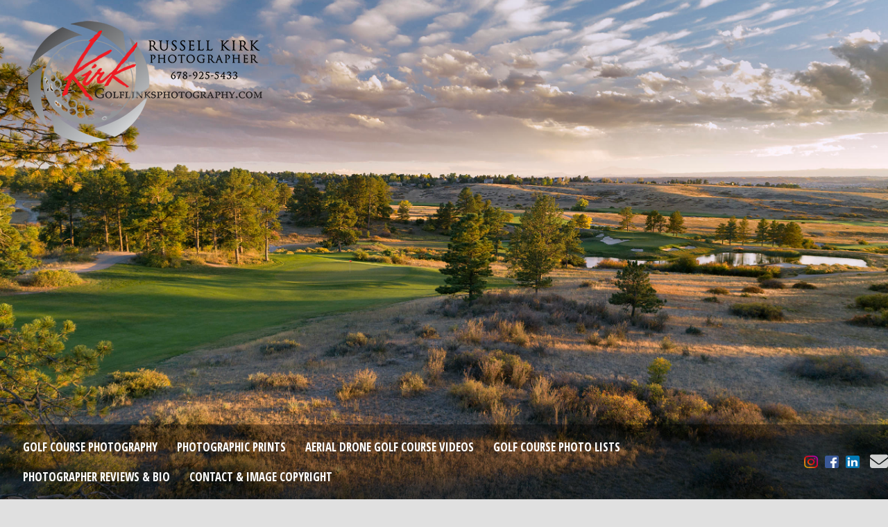

--- FILE ---
content_type: text/html; charset=UTF-8
request_url: https://www.golflinksphotography.com/index.html
body_size: 11652
content:
<!DOCTYPE html>

<html>
<head>
<title>Golf Course Photography | Golf Clubhouse Photography</title>
<META HTTP-EQUIV="imagetoolbar" CONTENT="no">
<META NAME="description" CONTENT="Professional Golf Course Photography | Stunning golf course photography seen in top golfing magazines: Golf Magazine, Golf Digest, The Golfer, Planet Golf, Golf Architecture, Links Magazine, 365 Days of Golf, and more.">
<meta name="viewport" content="width=device-width, initial-scale=1.0">
<meta property="og:url"  content="https://www.golflinksphotography.com/" />
<meta property="og:title"  content="Golf Course Photography | Golf Clubhouse Photography" />
<meta property="og:description"  content="Professional Golf Course Photography | Stunning golf course photography seen in top golfing magazines: Golf Magazine, Golf Digest, The Golfer, Planet Golf, Golf Architecture, Links Magazine, 365 Days of Golf, and more." />


<meta property="og:image"  content="https://www.golflinksphotography.com/users/RussellKirk18302/largerThumbs/RussellKirk183023432719t.jpg" />
<meta property="og:image:width"  content="450" />
<meta property="og:image:height"  content="299" />

<meta property="og:image"  content="https://www.golflinksphotography.com/users/RussellKirk18302/largerThumbs/RussellKirk183023098245t.jpg" />
<meta property="og:image:width"  content="450" />
<meta property="og:image:height"  content="252" />

<meta property="og:image"  content="https://www.golflinksphotography.com/users/RussellKirk18302/largerThumbs/RussellKirk183023432717t.jpg" />
<meta property="og:image:width"  content="450" />
<meta property="og:image:height"  content="299" />

<meta property="og:image"  content="https://www.golflinksphotography.com/users/RussellKirk18302/largerThumbs/RussellKirk183023314767t.jpg" />
<meta property="og:image:width"  content="450" />
<meta property="og:image:height"  content="337" />

<meta property="og:image"  content="https://www.golflinksphotography.com/users/RussellKirk18302/largerThumbs/RussellKirk183023432912t.jpg" />
<meta property="og:image:width"  content="450" />
<meta property="og:image:height"  content="299" />

<meta property="og:image"  content="https://www.golflinksphotography.com/users/RussellKirk18302/largerThumbs/RussellKirk183023432710t.jpg" />
<meta property="og:image:width"  content="450" />
<meta property="og:image:height"  content="337" />

<meta property="og:image"  content="https://www.golflinksphotography.com/users/RussellKirk18302/largerThumbs/RussellKirk183023110637t.jpg" />
<meta property="og:image:width"  content="450" />
<meta property="og:image:height"  content="299" />

<meta property="og:image"  content="https://www.golflinksphotography.com/users/RussellKirk18302/largerThumbs/RussellKirk183023097593t.jpg" />
<meta property="og:image:width"  content="450" />
<meta property="og:image:height"  content="300" />

<meta property="og:image"  content="https://www.golflinksphotography.com/users/RussellKirk18302/largerThumbs/RussellKirk183023314770t.jpg" />
<meta property="og:image:width"  content="450" />
<meta property="og:image:height"  content="299" />

<meta property="og:image"  content="https://www.golflinksphotography.com/users/RussellKirk18302/largerThumbs/RussellKirk183023432914t.jpg" />
<meta property="og:image:width"  content="450" />
<meta property="og:image:height"  content="337" />

<meta property="og:image"  content="https://www.golflinksphotography.com/users/RussellKirk18302/largerThumbs/RussellKirk183023111064t.jpg" />
<meta property="og:image:width"  content="450" />
<meta property="og:image:height"  content="299" />

<meta property="og:image"  content="https://www.golflinksphotography.com/users/RussellKirk18302/largerThumbs/RussellKirk183023098246t.jpg" />
<meta property="og:image:width"  content="450" />
<meta property="og:image:height"  content="300" />

<meta property="og:image"  content="https://www.golflinksphotography.com/users/RussellKirk18302/largerThumbs/RussellKirk183023432709t.jpg" />
<meta property="og:image:width"  content="450" />
<meta property="og:image:height"  content="300" />

<meta property="og:image"  content="https://www.golflinksphotography.com/users/RussellKirk18302/largerThumbs/RussellKirk183023432913t.jpg" />
<meta property="og:image:width"  content="450" />
<meta property="og:image:height"  content="299" />

<meta property="og:image"  content="https://www.golflinksphotography.com/users/RussellKirk18302/largerThumbs/RussellKirk183023432718t.jpg" />
<meta property="og:image:width"  content="450" />
<meta property="og:image:height"  content="299" />




<script src="https://kit.fontawesome.com/fc42bf0aa2.js" crossorigin="anonymous"></script>
<link rel="preconnect" href="https://fonts.googleapis.com">
<link rel="preconnect" href="https://fonts.gstatic.com" crossorigin>
<link href="https://fonts.googleapis.com/css2?family=Noto+Sans:ital,wght@0,100..900;1,100..900&family=Open+Sans:ital,wght@0,300..800;1,300..800&display=swap" rel="stylesheet">




	
	
	
	
	<link href='https://fonts.googleapis.com/css?family=Open+Sans+Condensed:300,700' rel='stylesheet' type='text/css'>
	

<!-- Transitions	
// fade, slide, flash, pulse, fadeslide	
-->
<script>
setting_maxScaleRatio = 1.0;
setting_closeOnClick = true;
setting_transition = "fade"; 
setting_delay = 3000; 
setting_imageCrop = true;
</script>

<!-- KBURNS Conditional -->

<script src="https://ajax.googleapis.com/ajax/libs/jquery/3.3.1/jquery.min.js"></script>
<script src="/kenburns-subtleslideshow/jquery.subtle-slideshow.js"></script>
<link rel="stylesheet" href="/kenburns-subtleslideshow/subtle-slideshow.css">

<!-- end KBURNS Conditional -->


<link href="/styles.css" rel="stylesheet" type="text/css">
<link rel="stylesheet" type="text/css" href="/styles-inputs.css.html">


<LINK REL="ICON" HREF="/users/RussellKirk18302/russell_kirk.png">


<script language="JavaScript">
<!--
function NewWindow(mypage, myname, w, h, scroll) {
var winl = (screen.width - w) / 2;
var wint = (screen.height - h) / 3;
winprops = 'height='+h+',width='+w+',top='+wint+',left='+winl+',scrollbars='+scroll+',notresizable'
win = window.open(mypage, myname, winprops)
if (parseInt(navigator.appVersion) >= 4) { win.window.focus(); }
}
//-->
</script>

<script language="JavaScript">
<!--
function NewWindowEmail(mypage, myname, w, h, scroll) {
var winl = (screen.width - w) / 2;
var wint = (screen.height - h) / 3;
winprops = 'height='+h+',width='+w+',top='+wint+',left='+winl+',scrollbars='+scroll+',notresizable'
win = window.open(mypage, myname, winprops)
if (parseInt(navigator.appVersion) >= 4) { win.window.focus(); }
}
//-->
</script>

<script type="text/javascript" src="/site23/chromejs/chrome.js">
</script>

<style type="text/css" rel="stylesheet">
<!--
html,body,td,th {
font-family: Open Sans Condensed; font-size: 20px; font-weight: normal; color: #ffffff;
}
a:visited {
	color: #6e3030; text-decoration: none;
}
a:hover {
	text-decoration: underline;
}
a:link {
	text-decoration: none; color: #6e3030;
}
body {
	margin:0; background: #e0e0e0; color: #555555; 
}
.header {
font-family: Verdana, Arial, Helvetica, sans-serif; font-size: 16px; font-weight: normal;
}
.links {
font-family: Open Sans Condensed; font-size: 17px; font-weight: bold; text-transform:uppercase;
}
.copyright {
font-family: Open Sans Condensed; font-size: 11px; font-weight: bold;
}
.smallnav {
font-family: Open Sans Condensed; font-size: 10px; font-weight: bold;
}
.logotexthome {
font-family: Open Sans Condensed; font-size: 18px; font-weight: bold;
}
.logotext {
font-family: Open Sans Condensed; font-size: 24px; font-weight: bold;
}
.text {
font-family: Open Sans Condensed; font-size: 20px; font-weight: normal; line-height: 1.5;
}
.socialIcons img {
max-height: 18px; max-width: 18px;
}
.toplinks-portfolio {
width: 100%; padding: 4px; margin: 4; text-align: left; z-index: 999999;
}
.toplinks-portfolio a:link, .toplinks-portfolio a:visited {   
color: #ffffff; padding-top: 5px; padding-right: 5px; padding-bottom: 5px; padding-left: 5px; text-decoration: none; font-size: 14px;
}
.toplinks-portfolio a:hover {
color: #ffffff; background: rgba(0,0,0,0.7);
}
.toplinks-portfolio-sel {
width: 100%; padding: 2px 0; margin: 4; text-align: left;
}
.toplinks-portfolio-sel a:link, .toplinks-portfolio-sel a:visited {   
color: #ffffff; padding-top: 4px; padding-right: 9px; padding-bottom: 4px; padding-left: 9px; text-decoration: none; font-weight: bold; height: 20px;
}
.toplinks-portfolio-sel a:hover {
color: #ffffff; background: rgba(0,0,0,0.7);
}
.chromestyle-HP{
font-family: Open Sans Condensed; font-size: 17px; font-weight: bold; width: 100%; z-index: 999999; text-align:left; text-transform:uppercase;
}
.chromestyle-HP ul{
width: 100%; padding: 0px 0; margin: 3px; text-align: left; z-index: 999999;
}
.chromestyle-HP ul li{
	display: inline-block; padding:0; margin: 10px 0;
	z-index: 999999;
}
.chromestyle-HP ul li a{
color: #ffffff; padding: 12px; margin: 0; text-decoration: none; z-index: 999999; white-space: nowrap;
}
.chromestyle-HP ul li a:hover {
color: #ffffff;  padding: 12px; margin: 0; text-decoration: none; z-index: 999999; background: #000;
}
.chromestyle-sel-HP {
font-family: Open Sans Condensed; font-size: 17px; font-weight: bold; color: #555555; width: 100%; z-index: 9991; text-transform:uppercase;
}
.chromestyle-sel-HP  ul{
width: 100%; padding: 0px 0; margin: 3px; text-align: center; z-index: 9991;
}
.chromestyle-sel-HP  ul li{
display: inline; color: #555555; z-index: 999999;
}
.chromestyle-sel-HP  ul li a{
padding: 3px 3px; margin: 0; text-decoration: none; color: #ffffff; z-index: 999999;
}
/* ######### Style for Drop Down Menu ######### */

.dropmenudiv{
position:absolute; top: 0; border: 1px solid #bbbbbb; /*THEME CHANGE HERE*/ border-bottom-width: 0; font-weight: bold; font-family: Open Sans Condensed; font-size: 17px; z-index:999999;  width: 240px;  visibility: hidden; color: #555555; z-index: 999999;
}
.dropmenudiv a{
width: auto; display: block; border-bottom: 1px solid #bbbbbb; /*THEME CHANGE HERE*/ padding: 2px 2px 2px 2px; text-decoration: none; font-weight: bold; color: #999999; background: #ffffff; text-align: right; z-index: 999999;
}
* html .dropmenudiv a{ /*IE only hack*/
	width: 100%;
}
.dropmenudiv a:hover{ /*THEME CHANGE HERE*/
text-decoration: none; font-weight: bold; color: #999999; background: #ffffff; z-index: 999999;
}
.closeCircle {
    -webkit-border-radius: 50%;
    -moz-border-radius: 50%;
    border-radius: 50%;
    width: 28px;
    padding: 3px 3px 3px 4px;
    background: rgba(222,222,222, 0.1);
    color: #fff;
    text-align: center;
    font: 20px Open Sans, sans-serif;
    font-weight: 300;
    display: inline-block;
}
.galleria-container  { background: #e0e0e0 }
	-->
</style>

<script LANGUAGE="JavaScript">
<!--//

//-->
</script>


	<style type="text/css" rel="stylesheet">
		#topNavPlacement {
			z-index: 999998;
			position: fixed;
			width: 100%;
			bottom: 0;
		}
		#bottomNavPlacement {
		z-index: 999999;
		bottom: 0px;
		position: fixed;
		width: 100%;
		background: #e0e0e0;
		}
		#clearEnterMiddle {
		   height:100%;
		   width: 100%;
		   margin: 0;
		   padding: 0;
		   border: 0;
		   z-index: 999996;
		   position: absolute;
		}
		#clearEnterMiddle td {
		   vertical-align: middle;
		   text-align: center;
		   z-index: 999996;
		}
		#logoArea {
			position:absolute;
			z-index:1222222222;
			top: 30px;
			left: 40px;
			display: block;
			padding: 0 30px 0 0;
		}
		#logoArea img {
			 max-width: 100%; height: auto;
		}
		#logoAreaText {
			position:absolute;
			z-index:1222222222;
			top: 30px;
			left: 40px;
			display: block;
			padding: 10px;
			font-family: Open Sans Condensed;
			font-weight: bold;
			font-size: 18px;
			text-decoration: none;
			color: #ffffff;
			text-shadow: 1px 1px 2px rgba(0, 0, 0, 0.8);
		}
		#logoAreaText  a:link, #logoAreaText  a:visited {
			color:#ffffff;
			text-decoration: none;
		}
		@media screen and (max-width: 1024px) {
			#logoAreaText {
				font-size: 24px;
			}
			#topNavPlacement {
				bottom: 0;
			}
		}
		@media screen and (max-width: 640px) {
			#logoArea {
				top: 15px;
				left: 15px;
				padding: 0 15px 0 0;
			}
			#logoAreaText {
				font-size: 18px;
				top: 15px;
				left: 15px;
				max-width: 330px;
			}
			.chromestyle-HP ul { text-align:center;  }
		}
	</style>

<meta name="google-site-verification" content="drXVpA6DF8bvbiksxMPbe6ZspW_uEPwojLB6tQQFijg" /><script type="application/ld+json">{  "@context": "https://schema.org",  "@type": "Organization",  "name": "Golflinks Photography",  "url": "https://www.golflinksphotography.com",  "logo": "https://www.golflinksphotography.com/users/RussellKirk18302/images/RussellKirk1830224553945biglogo.png",  "description": "Expert golf course photographer, Russell Kirk, specializing in golf course and golf course resort photography around the world.",  "founder": {    "@type": "Person",    "name": "Russell Kirk",    "email": "kirkgolflinksphotography@gmail.com",    "telephone": "+1-678-925-5433"  },  "contactPoint": {    "@type": "ContactPoint",    "telephone": "+1-678-925-5433",    "contactType": "Customer Service",    "email": "kirkgolflinksphotography@gmail.com"  },  "sameAs": [    "https://www.instagram.com/golflink",    "https://www.facebook.com/bestgolfcoursephotography",    "https://www.linkedin.com/in/russell-kirk-95b56a12"  ],  "address": {    "@type": "PostalAddress",    "streetAddress": "205 Settindown Ct",    "addressLocality": "Roswell",    "addressRegion": "GA",    "postalCode": "30075",    "addressCountry": "US"  },  "image": [    "https://www.golflinksphotography.com/users/RussellKirk18302/images/RussellKirk183023097593.jpg",    "https://www.golflinksphotography.com/users/RussellKirk18302/images/RussellKirk183023098245.jpg"  ],  "subjectOf": {    "@type": "Collection",    "name": "Golf Course Photo Galleries",    "url": "https://www.golflinksphotography.com/portfolio.html"  }}</script>
<style>#homeText { background: rgba(0,0,0,1.0) !important; }
.Xlogotext img { max-height: 90px; height:auto; }
div.itemImageCaption {
    height: auto;
    min-height: 55px;
    max-height: 55px;
    text-align: center;
    padding: 0;
    padding: 2px 9px 0px 9px;
    text-align: center;
    font-family: Electrolize;
    font-weight: normal;
    line-height: auto;
    overflow: auto;
    font-size: 1rem;
}</style>

</head>
<body>
<!-- start Enter conditonal -->




<!-- KBURNS Conditional -->





 <div id="slides">




	<a class="slide" href="/portfolio.html">
	<span class="animate right" style="background-image: url(//www.golflinksphotography.com/users/RussellKirk18302/images/RussellKirk183023432719.jpg); background-size:cover;"></span>
	</a>



	<a class="slide" href="/portfolio.html">
	<span class="animate in" style="background-image: url(//www.golflinksphotography.com/users/RussellKirk18302/images/RussellKirk183023098245.jpg); background-size:cover;"></span>
	</a>



	<a class="slide" href="/portfolio.html">
	<span class="animate left" style="background-image: url(//www.golflinksphotography.com/users/RussellKirk18302/images/RussellKirk183023432717.jpg); background-size:cover;"></span>
	</a>



	<a class="slide" href="/portfolio.html">
	<span class="animate in" style="background-image: url(//www.golflinksphotography.com/users/RussellKirk18302/images/RussellKirk183023314767.jpg); background-size:cover;"></span>
	</a>



	<a class="slide" href="/portfolio.html">
	<span class="animate up" style="background-image: url(//www.golflinksphotography.com/users/RussellKirk18302/images/RussellKirk183023432912.jpg); background-size:cover;"></span>
	</a>



	<a class="slide" href="/portfolio.html">
	<span class="animate down" style="background-image: url(//www.golflinksphotography.com/users/RussellKirk18302/images/RussellKirk183023432710.jpg); background-size:cover;"></span>
	</a>



	<a class="slide" href="/portfolio.html">
	<span class="animate out" style="background-image: url(//www.golflinksphotography.com/users/RussellKirk18302/images/RussellKirk183023110637.jpg); background-size:cover;"></span>
	</a>



	<a class="slide" href="/portfolio.html">
	<span class="animate up" style="background-image: url(//www.golflinksphotography.com/users/RussellKirk18302/images/RussellKirk183023097593.jpg); background-size:cover;"></span>
	</a>



	<a class="slide" href="/portfolio.html">
	<span class="animate in" style="background-image: url(//www.golflinksphotography.com/users/RussellKirk18302/images/RussellKirk183023314770.jpg); background-size:cover;"></span>
	</a>



	<a class="slide" href="/portfolio.html">
	<span class="animate in" style="background-image: url(//www.golflinksphotography.com/users/RussellKirk18302/images/RussellKirk183023432914.jpg); background-size:cover;"></span>
	</a>



	<a class="slide" href="/portfolio.html">
	<span class="animate left" style="background-image: url(//www.golflinksphotography.com/users/RussellKirk18302/images/RussellKirk183023111064.jpg); background-size:cover;"></span>
	</a>



	<a class="slide" href="/portfolio.html">
	<span class="animate left" style="background-image: url(//www.golflinksphotography.com/users/RussellKirk18302/images/RussellKirk183023098246.jpg); background-size:cover;"></span>
	</a>



	<a class="slide" href="/portfolio.html">
	<span class="animate right" style="background-image: url(//www.golflinksphotography.com/users/RussellKirk18302/images/RussellKirk183023432709.jpg); background-size:cover;"></span>
	</a>



	<a class="slide" href="/portfolio.html">
	<span class="animate down" style="background-image: url(//www.golflinksphotography.com/users/RussellKirk18302/images/RussellKirk183023432913.jpg); background-size:cover;"></span>
	</a>



	<a class="slide" href="/portfolio.html">
	<span class="animate down" style="background-image: url(//www.golflinksphotography.com/users/RussellKirk18302/images/RussellKirk183023432718.jpg); background-size:cover;"></span>
	</a>


</div>


<!-- end KBURNS Conditional -->


<div id="logoArea">
<a href="/portfolio.html"><img src="/users/RussellKirk18302/images/RussellKirk1830224553945biglogo.png" alt="Golf Course Photography | Golf Clubhouse Photography" border="0"></a>
</div>

 <div id="topNavPlacement">
	<table width="100%" border="0" cellspacing="0" cellpadding="0">
	<tr>
	<style>
.socialDiv img {
	width: 20px !important;
	height: 20px !important;
}
.fullscreennavback { background:rgba(0,0,0,0.4); display:table; width:100%; }
</style>

<div class="margin0 pad0 heightauto fullscreennavback">

	<div class="tableCellDisplay alignleft padleft18 vertalignmiddle" style="width:auto;">
	
	<!-- dropdown menu -->
	<!-- 
<div class="smallOnly topNavDropDown">
		<div class="column dropDownIcon heightNav vertAlignMiddle inlineBlock mediumSmallOnly"><a href="#" onclick="$('navhome > div.container').slideToggle(200);"><div data-icon="&#xe499;"  style="padding0; color:#ffffff; font-size: 26px;"></div></a></div>
		[include:'/dropdownInclude.html']		
	</div>
 -->
	
	<div class="XlargeMediumOnly">
	
			
				
		<div class="chromestyle-HP" id="chromemenu">
			<ul>
			
			
			
			
		
		
			
				
				
					
			
							
					<li>
						
						<a href="/portfolio.html?folio=Golf%20Course%20Photography">
						
						Golf Course Photography</a>
					</li>	
					
					

	
		
		
		
			
		
			
		
		<li><a href="/content.html?page=1">Photographic Prints</a></li>		
			
		
		
			
		
		<li><a href="/content.html?page=10">Aerial Drone Golf Course Videos</a></li>		
			
		
		
			
		
		<li><a href="/content.html?page=2">Golf Course Photo Lists</a></li>		
			
		
		
			
		
		<li><a href="/content.html?page=7">Photographer Reviews & Bio</a></li>		
			
		
		
			
		
		<li><a href="/content.html?page=6">Contact & Image Copyright</a></li>		
			
		
		
			
			
		
		
			
			
		
		
			
			
		
		
			
			
		
		
			
			
		
		
			
			
		
		
			
			
		
		
			
			
		
		
			
			
		
		
			
			

		
		
			
			
			
			
		
			
			
		
		
			
			
		
		
			
			
		
		
			
			
		
		
			
			
		
		
			
			
		
		
			
			
		
		

		
			<li><a id="FotomotoViewCart"><div data-icon="&#xe426;" style="font-size: 1.29em; opacity:0.8; color:#ffffff" class="displayinlineblock vertalignmiddle"></div></a></li> 
		
		</ul>

		</div>	
		</div>			
		
	</div>
			
	<div class="tableCellDisplay alignright vertalignmiddle widthauto largeMediumOnly" style="white-space: nowrap;">
		 
		<div  style="padding-right:6px; display: inline-block; vertical-align:middle" class="socialDiv">
		<div class="socialIcons"><a href="https://www.instagram.com/golflinks/" onclick="window.open(this.href, '', 'resizable=yes,status=yes,location=yes,toolbar=yes,menubar=yes,fullscreen=no,scrollbars=yes,dependent=no,width=900,left=300'); return false;"><img src="/social-icons/instagram-20.png" width="20" height="20" alt="Instagram" border="0" /></a></div><div class="socialIcons"><a onclick="faceclick(); return false;"><img src="/social-icons/facebook-20.png" width="20" height="20" alt="Facebook" border="0" /></a></div><div class="socialIcons"><a href="https://www.linkedin.com/pub/russell-kirk/12/56a/95b/" onclick="window.open(this.href, '', 'resizable=yes,status=yes,location=yes,toolbar=yes,menubar=yes,fullscreen=no,scrollbars=yes,dependent=no,width=900,left=300'); return false;"><img src="/social-icons/linked-in-20.png" width="20" height="20" alt="Linked In" border="0" /></a></div>
		</div>
		
		
		
		<div  style="padding-right:18px; display: inline-block; vertical-align:middle">
		<a href="/mailer.html" onclick="NewWindow(this.href,'name','760','560','no');return false;"><i class="fa fa-envelope" aria-hidden="true" style="color:white; font-size: 1.3rem; opacity: 0.8; padding-right:5px;"></i></a>
		</div>
		
		
	</div>
	
		
</div>



<script type="text/javascript">
cssdropdown.startchrome("chromemenu")
</script>
	</tr>
	</table>
</div>

<div id="galleria">
        <div id="galleria">
			
</div>
</div>


<!-- KBURNS Conditional -->

	<script>
		jsDelay = 3000;
		jsDuration = 750;
      // These are te default settings.
      $('#slides').slideshow({
        randomize: false,      // Randomize the play order of the slides.
        slideDuration: jsDelay,  // Duration of each induvidual slide.
        fadeDuration: jsDuration,    // Duration of the fading transition. Should be shorter than slideDuration.
        animate: true,        // Turn css animations on or off.
        pauseOnTabBlur: true, // Pause the slideshow when the tab is out of focus. This prevents glitches with setTimeout().
        enableLog: false      // Enable log messages to the console. Useful for debugging.
      });
    </script>
    
    
    <div style="position:relative; margin-top: calc(100vh + 20px); padding-bottom: 100px; clear:both; z-index:222222222222222">
		<div style="margin:0 auto; max-width: 1000px;">
		<h1 style="font-size: 16px; font-weight: 400; text-align: center;">ALL GOLF COURSE&nbsp;PHOTOGRAPHY - ALL OF THE TIME</h1>

<h1 style="font-size: 16px; font-weight: 400; text-align: center;"><a href="/content.html?page=10">AERIAL GOLF COURSE VIDEO</a>&nbsp;|&nbsp;<a href="/portfolio.html?folio=Golf%20Course%20Photography">GOLF COURSE PHOTOGRAPHY - LANDSCAPES</a>&nbsp;|<a href="/gallery.html?folio=Golf%20Photography&amp;gallery=Golf%20Clubhouses">GOLF CLUBHOUSE</a><a href="/gallery.html?gallery=GOLF+CLUBHOUSE+PHOTOGRAPHY&amp;folio=Golf+Course+Photo+Galleries&amp;vimeoUserID=&amp;vimeoAlbumID=">&nbsp;PHOTOGRAPHY</a>&nbsp;|&nbsp;<a href="/gallery.html?gallery=FINE+ART+GOLF+PHOTOGRAPHY&amp;folio=Golf+Course+Photo+Galleries&amp;vimeoUserID=&amp;vimeoAlbumID=">FINE ART&nbsp;</a><a href="/gallery.html?folio=Golf%20Photography&amp;gallery=Golf%20Imagery">GOLF PHOTOGRAPHY</a>&nbsp;|&nbsp;<a href="/gallery.html?gallery=PUBLISHED+PHOTOGRAPHY&amp;folio=Golf+Course+Photo+Galleries&amp;vimeoUserID=&amp;vimeoAlbumID=">PUBLISHED GOLF PHOTOGRAPHY</a>&nbsp;|&nbsp;<a href="/gallery.html?gallery=GOLF+INSTRUCTION+PHOTOGRAPHY&amp;folio=Golf+Course+Photo+Galleries&amp;vimeoUserID=&amp;vimeoAlbumID=">GOLF INSTRUCTION PHOTOGRAPHY</a>&nbsp;|&nbsp;<a href="/content.html?page=1">GOLF PHOTOGRAPHY PRINTS</a>&nbsp;|&nbsp;<a href="/gallery.html?folio=Golf%20Photography&amp;gallery=People">P</a><a href="/gallery.html?gallery=PROFESSIONAL+GOLF+PORTRAITS&amp;folio=Golf+Course+Photo+Galleries&amp;vimeoUserID=&amp;vimeoAlbumID=">ROFESSIONAL GOLF PORTRAITS</a></h1>
<h7 style="text-align: center;">
<div class="contentSpan">
<div class="tableDivDisplay widthautomax1100 pad10">
<div class="zrow">
<div class="zcol big-4 smaller-12 vertaligntop alignleft">
<h3 style="text-align: center;"><a href="/content.html?page=1"><img alt="" src="/users/RussellKirk18302/Buy_Prints_Button_Red.png" style="width: 198px; height: 40px;" /></a></h3>
</div>

<div class="zcol big-4 smaller-12 vertaligntop alignleft">
<h3 style="text-align: center;"><a href="/content.html?page=7"><span style="font-size: 14px; font-weight: normal;"><img alt="" src="/users/RussellKirk18302/Photographer_Bio_Button.png" style="width: 198px; height: 40px;" /></span></a></h3>
</div>

<div class="zcol big-4 smaller-12 vertaligntop alignleft">
<h3 style="text-align: center;"><a href="/content.html?page=6"><span style="font-size: 14px; font-weight: normal;"><span style="font-size: 14px; font-weight: normal;"><img alt="" src="/users/RussellKirk18302/Lets_Work_Together_Button_Red.png" style="width: 199px; height: 40px;" /></span></span></a></h3>
</div>
</div>
</div>
</div>

<hr />
<div class="contentSpan">
<h4 style="text-align: center;"><span style="color:#FFFFFF;"></span>Russell Kirk Golf Course Photography List - National and International Golf Courses</h4>

<hr />
<div class="contentSpan">
<div class="contentSpan">
<div class="contentSpan">
<div class="contentSpan">
<div class="contentSpan">
<div class="contentSpan">
<div class="contentSpan">
<div align="center">
<div style="display:inline-block; padding:10px; max-width:320px;vertical-align:top; text-align:left;">
<h1><span style="font-size:18px;"><strong>United States Golf Courses</strong></span></h1>

<p>Alabama&nbsp;Golf Courses</p>

<ul>
	<li>Capstone Golf Club</li>
	<li>Country Club of Birmingham | East and West Courses</li>
	<li>Dothan Country Club</li>
	<li>Shoal Creek Golf Club</li>
</ul>
Arizona&nbsp;Golf Courses

<ul>
	<li>Grayhawk Golf Club | Talon &amp; Raptor Course</li>
	<li>Ritz Carlton Dove Mountain</li>
	<li>Southern Dunes Golf Club</li>
	<li>Talking Stick Golf Club | North and South Courses</li>
	<li>The Boulders Resort | South Course</li>
	<li>The Country Club DC Ranch</li>
	<li>Troon North Golf Club</li>
	<li>Westin Kierland Resort</li>
</ul>
California&nbsp;Golf Courses

<ul>
	<li>Barona Creek Golf Club</li>
	<li>Bighorn Golf Club</li>
	<li>Diablo Grande Golf Club</li>
	<li>Lahontan Golf Club</li>
	<li>La Quinta Country Club</li>
	<li>Mayacama Golf Club</li>
	<li>Monterey Peninsula Country Club</li>
	<li>Pebble Beach Golf Links</li>
	<li>Pelican Hill Golf Links</li>
	<li>PGA West</li>
	<li>Redwood Canyons Golf Course</li>
	<li>The Olympic Club</li>
	<li>The Reserve Club</li>
	<li>Toscana Country Club</li>
</ul>
Colorado&nbsp;Golf Courses

<ul>
	<li>Breckenridge Golf Club</li>
	<li>Castle Pines Golf Club</li>
	<li>Colorado Golf Club</li>
	<li>Highland Meadows Golf Club</li>
	<li>The Country Club at Castle Pines</li>
	<li>TPC Colorado</li>
</ul>

<p>Connecticut&nbsp;Golf Courses</p>

<ul>
	<li>Brooklawn Country Club</li>
	<li>Shorehaven Golf Club</li>
	<li>Tamarack Country Club</li>
	<li>The Country Club of Darien</li>
	<li>The Stanwich Club</li>
	<li>Wee Burn Country Club</li>
	<li>Great River Golf Club</li>
</ul>
Delaware&nbsp;Golf Courses

<ul>
	<li>The Bayside Resort Golf Club</li>
	<li>The Peninsula Golf Club</li>
</ul>

<p>Florida&nbsp;Golf Courses</p>

<ul>
	<li>Audubon Country Club</li>
	<li>BallenIsles Country Club</li>
	<li>Bay Hill Golf Club</li>
	<li>Belleview Biltmore Golf Club</li>
	<li>Black Diamond Ranch</li>
	<li>Bonita Bay Golf Club</li>
	<li>Calusa Pines Golf Club</li>
	<li>Celebration Golf Club</li>
	<li>Champions Gate Golf Club</li>
	<li>Country Club of Naples</li>
	<li>Country Club of Winter Haven</li>
	<li>Deering Bay Golf Club</li>
	<li>Doral Resort</li>
	<li>Emerald Dunes Golf Club</li>
	<li>Fiddlesticks Country Club</li>
	<li>Golden Hills Golf and Turf Club</li>
	<li>Grand Cypress Resort</li>
	<li>John&rsquo;s Island Club West Course</li>
	<li>Jonathan Landing Golf Club: Hills and Fazio Course</li>
	<li>Jupiter Hills Club Hills and Village Course</li>
	<li>Killearn Country Club</li>
	<li>Lake Nona Golf &amp; Country Club</li>
	<li>Miromar Lakes Beach and Golf club</li>
	<li>Mission Inn Golf Club</li>
	<li>Mystic Dunes Golf Club</li>
	<li>Naples Lakes Golf Club</li>
	<li>Ocean Hammock Golf Club</li>
	<li>Old Corkscrew Golf Club</li>
	<li>Old Memorial Golf Club</li>
	<li>Old Palm Golf Club</li>
	<li>Omni Amelia Island Ocean Links &amp; Oak Marsh</li>
	<li>Orange County National Crooked Cat and Panther Lakes Courses</li>
	<li>Orchid Island Golf Club</li>
	<li>Osprey Point Golf Course</li>
	<li>Quail West Golf &amp; Country Club Lakes and Preserve Courses</li>
	<li>Quail Valley Golf Club</li>
	<li>Reunion Golf Club</li>
	<li>Sarasota National Golf Club</li>
	<li>Seagate Country Club</li>
	<li>Shingle Creek Golf Club</li>
	<li>Southern Dunes Golf Club</li>
	<li>Streamsong Resort | Red, Black and&nbsp;Blue Courses</li>
	<li>Sugarloaf Mountain Country Club</li>
	<li>The Club at Eaglebrook</li>
	<li>The Concession Golf Club</li>
	<li>The Country Club at Mirasol</li>
	<li>The Golf Club at Cypress Creek</li>
	<li>The Links at Polo Trace</li>
	<li>The Oaks Club</li>
	<li>The Plantation at Leesburg</li>
	<li>Tiburon Golf Club</li>
	<li>TPC Sawgrass</li>
	<li>Tuscawilla Country Club</li>
	<li>Twin Eagles Golf Club</li>
	<li>University Park Golf Club</li>
	<li>Valencia Golf and Country Club</li>
	<li>Waldorf Astoria Golf Club</li>
	<li>Walt Disney Resort Osprey Ridge Course</li>
	<li>Winter Haven Golf Club</li>
	<li>World Golf Village Slammer and Squire Course</li>
	<li>World Woods Golf Club Pine Barrens</li>
</ul>
Georgia&nbsp;Golf Courses

<ul>
	<li>Achasta Golf Club</li>
	<li>Alpharetta Athletic Club</li>
	<li>Alpharetta Country Club</li>
	<li>Ansley Golf Club at Settindown Creek</li>
	<li>Atlanta Athletic Club</li>
	<li>Atlanta Athletic Club Riverside Course</li>
	<li>Atlanta National Golf Club</li>
	<li>Augusta National Golf Club</li>
	<li>Callaway Gardens Resort</li>
	<li>Canyon Ridge Golf Club</li>
	<li>Capital City Club</li>
	<li>Cherokee Town &amp; Country Club: North and South Courses</li>
	<li>Chestatee Golf Club</li>
	<li>Cobblestone Golf Club</li>
	<li>Coosa Country Club</li>
	<li>Country Club of Columbus</li>
	<li>Crystal Lake Golf &amp; Country Club</li>
	<li>Cuscowilla on Lake Oconee</li>
	<li>Dunwoody Country Club</li>
	<li>Echelon Golf Club</li>
	<li>Forest Hills Country Club</li>
	<li>Forest Hills Golf Course</li>
	<li>Fox Creek Golf Club</li>
	<li>Hawks Ridge Golf Club</li>
	<li>Heritage Golf Links</li>
	<li>Horseshoe Bend Country Club</li>
	<li>Idle Hour Golf Club</li>
	<li>Lake Arrowhead Golf Club</li>
	<li>Legacy Golf Club</li>
	<li>Lookout Mountain Golf Club</li>
	<li>Maple Ridge Golf Course</li>
	<li>Osprey Cove Golf Club</li>
	<li>Peachtree Golf Club</li>
	<li>Reunion Golf Club</li>
	<li>Reynolds Landing Golf Club</li>
	<li>Reynolds Plantation Great Waters</li>
	<li>Smoke Rise Golf Club</li>
	<li>Steel Canyon Golf Club</li>
	<li>Summer Grove Golf Club</li>
	<li>The Farm Golf Club</li>
	<li>The Georgia Club</li>
	<li>The Golf Club at Cuscowilla</li>
	<li>The Landings Golf Club</li>
	<li>The Manor Golf and Country Club</li>
	<li>The orchard Golf &amp; Country Club</li>
	<li>The Trophy Club of Alpharetta</li>
	<li>The Trophy Club of Gwinnett</li>
	<li>TPC at Sugarloaf</li>
	<li>White Columns Country Club</li>
	<li>Woodmont Golf &amp; Country Club</li>
</ul>
Hawaii&nbsp;Golf Courses

<ul>
	<li>Kapalua Golf Resort: Bay Course</li>
	<li>Ko Olina Golf Club</li>
	<li>Makena Golf Resort</li>
	<li>Wailea Golf Resort</li>
</ul>
Idaho Golf Courses

<ul>
	<li>Circling Raven Golf Club</li>
	<li>Coeur d&rsquo;Alene Resort</li>
</ul>
Illinois&nbsp;Golf Courses

<ul>
	<li>Bridges at Poplar Creek</li>
	<li>Country Club of Decatur</li>
	<li>Chicago Golf Club</li>
	<li>Medinah Golf Club Course #3</li>
	<li>Olympia Fields Country Club: North Course</li>
	<li>Schaumburg Golf Club</li>
</ul>
Indiana&nbsp;Golf Courses

<ul>
	<li>Sycamore Hills Golf Club</li>
	<li>Victoria National Golf Club</li>
	<li>Wolf Run Golf Club</li>
</ul>
Kansas&nbsp;Golf Courses

<ul>
	<li>Sand Creek Station Golf Club</li>
	<li>Wichita Country Club</li>
</ul>
Kentucky&nbsp;Golf Courses

<ul>
	<li>Crooked Creek Golf Club</li>
	<li>Kearney Links Golf Club</li>
	<li>Olde Stone Golf Club</li>
	<li>Valhalla Golf Club</li>
</ul>

<p>Louisiana Golf Courses</p>

<ul>
	<li>Cypress Bend Golf Club</li>
</ul>
Maryland&nbsp;Golf Courses

<ul>
	<li>Caves Valley Golf Club</li>
	<li>Columbia Country Club</li>
	<li>Congressional Country Club Blue Course</li>
	<li>Oak Creek Golf Course</li>
</ul>
Massachusetts&nbsp;Golf Courses

<ul>
	<li>Crumpin Fox Club</li>
	<li>Nantucket Golf Club</li>
	<li>The Country Club</li>
	<li>Wellesley Country Club</li>
</ul>
Michigan Golf Courses

<ul>
	<li>Bay Harbor Golf Club</li>
	<li>Oakland Hills Country Club South Course</li>
</ul>
</div>

<div style="display:inline-block; padding:10px; max-width:320px;vertical-align:top; text-align:left;">
<h1><span style="font-size:18px;"><strong>United States Golf Courses&nbsp;(cont.)</strong></span></h1>

<p>Minnesota&nbsp;Golf Courses</p>

<ul>
	<li>Hazeltine National Golf Club</li>
	<li>Interlachen Country Club</li>
	<li>Cragun&#39;s Legacy Resort, Dutch Red and Lehman Courses</li>
</ul>
Mississippi&nbsp;Golf Courses

<ul>
	<li>The Club at Diamond Head</li>
	<li>Dancing Rabbit Golf Club</li>
	<li>Grand Bear Golf Club</li>
	<li>The Preserve Golf Club</li>
	<li>Shell Landing Golf Club</li>
	<li>Windance Country Club</li>
</ul>

<p>Missouri&nbsp;Golf Courses</p>

<ul>
	<li>The Club at Old Hawthorne</li>
</ul>

<p>Nebraska&nbsp;Golf Courses</p>

<ul>
	<li>Arbor Links Golf Club</li>
	<li>Omaha Country Club</li>
</ul>

<p>Nevada&nbsp;Golf Courses</p>

<ul>
	<li>Arrow Creek Golf Club Legends Course</li>
	<li>Bali Hai Golf Club</li>
	<li>Cascata Golf Club</li>
	<li>Cascata Golf Club</li>
	<li>Coyote Springs Golf Club</li>
	<li>Coyote Springs Golf Club</li>
	<li>Desert Pines Golf Club</li>
	<li>Edgewood Tahoe Golf Club</li>
	<li>Genoa Lakes Golf Club</li>
	<li>Lake Las Vegas Reflection Bay</li>
	<li>Rio Secco Golf Club</li>
	<li>Royal Links Golf Club</li>
	<li>Sierra Nevada Golf Club</li>
	<li>Stallion Mountain Golf Club</li>
	<li>Wolf Creek Golf Club</li>
	<li>Wolf Run Golf Club</li>
</ul>
New Jersey&nbsp;Golf Courses

<ul>
	<li>Arcola Country Club</li>
	<li>Baltusrol Golf Club: Lower Course</li>
	<li>Beacon Hill Country Club</li>
	<li>Black Oak Golf Club</li>
	<li>Blue Heron Pines Golf Club | West Course</li>
	<li>Canoe Brook Country Club</li>
	<li>Colonia Country Club</li>
	<li>Darlington Country Club</li>
	<li>Darlington Golf Course</li>
	<li>Eagle Oaks Golf and Country Club</li>
	<li>Essex County Country Club</li>
	<li>Fiddlers Elbow Golf Club: River and Forest Courses</li>
	<li>Galloway National Golf Club</li>
	<li>Hawk Pointe Golf Club</li>
	<li>Hidden Creek Golf Club</li>
	<li>Hollywood Golf Club</li>
	<li>Hominy Hill Golf Club</li>
	<li>Maplewood Country Club</li>
	<li>Neshanic Valley Golf Club</li>
	<li>Plainfield Country Club</li>
	<li>Raritan Valley Country Club</li>
	<li>Ridgewood Country Club</li>
	<li>Royce Brook Golf Club</li>
	<li>Rumson Country Club</li>
	<li>Somerset Hills Country Club</li>
	<li>Springdale Golf Club</li>
	<li>The Ridge at Back Brook</li>
	<li>Trump National Golf Club: Bedminster New and Old</li>
</ul>

<p>New Mexico&nbsp;Golf Courses</p>

<ul>
	<li>The Club at Las Campanas &nbsp; &nbsp; &nbsp; &nbsp; &nbsp; &nbsp; &nbsp; &nbsp;Sunset Course</li>
	<li>Los Alamos Golf Course</li>
</ul>

<p>New York&nbsp;Golf Courses</p>

<ul>
	<li>Anglebrook Golf Club</li>
	<li>Ardsley Country Club</li>
	<li>Atlantic Golf Club</li>
	<li>Bethpage State Park: Black Course</li>
	<li>Crab Meadow Golf Course</li>
	<li>Dutchess Golf and Country Club</li>
	<li>Eisenhower Park Golf Courses</li>
	<li>Elmwood Country Club</li>
	<li>Garden City Golf Club</li>
	<li>Garrison Golf Club</li>
	<li>Harbor Links Golf Course Executive</li>
	<li>Hudson National Golf Club</li>
	<li>LaTourette Golf Course</li>
	<li>Meadow Brook Club</li>
	<li>Oak Hill Country Club: East Course</li>
	<li>Pelham Country Club</li>
	<li>Quaker Ridge Golf Club</li>
	<li>Shinnecock Hills Golf Club</li>
	<li>Silver Lake Golf Course</li>
	<li>St. George&#39;s Golf and Country Club</li>
	<li>Stony Ford Golf Club</li>
	<li>Tall Grass Golf Club</li>
	<li>The Leatherstocking Golf Club</li>
	<li>Turning Stone Resort Atunyote,Shenendoah and Kaluhyat Courses</li>
	<li>West Hills Country Club</li>
	<li>West Point Golf Course</li>
	<li>Winged Foot Golf Club:East and West Courses</li>
	<li>Wykagyl Golf Club</li>
</ul>
North Carolina&nbsp;Golf Courses

<ul>
	<li>Bermuda Run Golf Club: East and West Courses</li>
	<li>Biltmore Forest Golf Club</li>
	<li>Carmel Country Club: South Course</li>
	<li>Country Club of North Carolina</li>
	<li>Cross Creek Country Club</li>
	<li>Duke University Golf Club</li>
	<li>Mid Pines Resort</li>
	<li>Monroe Country Club</li>
	<li>Mountain Air: Slick Rock and Austin Mountain</li>
	<li>Pine Needles Resort</li>
	<li>Pinehurst Resort #2</li>
	<li>Pinehurst Resort #4</li>
	<li>Pinehurst Resort #8</li>
	<li>Sequoyah National Golf Club</li>
	<li>Thistle Golf Club</li>
</ul>
Ohio&nbsp;Golf Courses

<ul>
	<li>Findlay Country Club</li>
</ul>
Oklahoma&nbsp;Golf Courses

<ul>
	<li>Jimmie Austin Golf Club</li>
	<li>Oaks Country Club</li>
	<li>Oak Tree National Golf Club</li>
	<li>Southern Hills Country Club</li>
</ul>
Oregon&nbsp;Golf Courses

<ul>
	<li>Bandon Dunes Golf Club</li>
	<li>Pacific Dunes Golf Club</li>
	<li>Sunriver Resort</li>
</ul>
Pennsylvania&nbsp;Golf Courses

<ul>
	<li>Applebrook Golf Club</li>
	<li>Aronimink Golf Club</li>
	<li>Cedarbrook Country Club</li>
	<li>Commonwealth National Golf Club</li>
	<li>Fox Chapel Golf Club</li>
	<li>French Creek Golf Club</li>
	<li>Inniscrone Golf Club</li>
	<li>Merion Golf Club: East Course</li>
	<li>Nemacolin Woodlands: Mystic Rock</li>
	<li>Oakmont Country Club</li>
	<li>Philadelphia Country Club</li>
	<li>Philadelphia Cricket Club</li>
	<li>Philmont Country Club</li>
	<li>Saucon Valley Country Club: Old, Weyhill, and Grace Courses</li>
	<li>Stonewall Golf Club</li>
	<li>Talamore at Oak Terrace</li>
	<li>The Ace Club</li>
	<li>White Manor Country Club</li>
	<li>Whitemarsh Valley Country Club</li>
</ul>
South Carolina&nbsp;Golf Courses

<ul>
	<li>Bear Creek Golf Club</li>
	<li>Belfair Golf Club</li>
	<li>Berkeley Hall Golf Club: North Course</li>
	<li>Chechessee Creek Club</li>
	<li>Cobblestone Golf Club</li>
	<li>Colleton River Plantation Dye Course</li>
	<li>Congaree Golf Club</li>
	<li>Country Club of South Carolina</li>
	<li>Dunes West Golf Club</li>
	<li>Harbour Town Golf Links</li>
	<li>Kiawah Island Resort: Ocean, River and Turtle Point Courses</li>
	<li>Long Cove Club</li>
	<li>Old South Golf Links</li>
	<li>Palmetto Dunes Golf Club:Hills and Jones Courses</li>
	<li>Palmetto Golf Club</li>
	<li>Patriots Point Links</li>
	<li>Rivertowne Country Club</li>
	<li>The Cliffs: Keowee Vineyards</li>
</ul>

<p>Tennessee&nbsp;Golf Courses</p>

<ul>
	<li>Black Creek Club</li>
	<li>Chattanooga Golf &amp; Country Club</li>
	<li>Foxland Harbor Golf and Country Club</li>
	<li>The Honors Course</li>
</ul>

<p>Texas&nbsp;Golf Courses</p>

<ul>
	<li>Austin Country Club</li>
	<li>Champions Golf Club</li>
	<li>Rancho Viejo Golf and Country Club</li>
	<li>Shady Oaks Golf Club</li>
	<li>The Club at Carlton Oaks: Nicklaus and Fazio Courses</li>
</ul>
Utah&nbsp;Golf Courses

<ul>
	<li>Red Ledges Golf Club</li>
	<li>Soldier Hollow Golf Club</li>
</ul>

<p>Virginia&nbsp;Golf Courses</p>

<ul>
	<li>Ballyhack Golf Club</li>
	<li>Bayside Golf Club</li>
	<li>Golden Horseshoe Resort: Green and Gold Courses</li>
	<li>The Homestead Resort Cascades Course</li>
	<li>Kingsmill Resort: River,Plantation and Woods Courses</li>
	<li>Kinloch Golf Club</li>
	<li>Royal New Kent Golf Club</li>
	<li>Stonewall Golf Club at Manassas</li>
	<li>The River Course at Virginia Tech</li>
	<li>The Robert Trent Jones Golf Club</li>
	<li>Tides Inn Golf Resort</li>
	<li>Tides Lodge Golf Resort</li>
</ul>
Washington&nbsp;Golf Courses

<ul>
	<li>Sahalee Country Club</li>
</ul>
West Virginia&nbsp;Golf Courses

<ul>
	<li>Greenbrier Resort: The</li>
	<li>Meadows,Old White, and</li>
	<li>Greenbrier Courses</li>
	<li>Oakhurst Links</li>
</ul>
Wisconsin&nbsp;Golf Courses

<ul>
	<li>Blackwolf Run:River &amp; Meadow Valley</li>
	<li>Grand Geneva Resort</li>
	<li>Whistling Straits Resort: Straits Course<strong>International Golf Courses</strong><br />
	&nbsp;</li>
</ul>
</div>

<div style="display:inline-block; padding:10px; max-width:320px;vertical-align:top; text-align:left;">
<p>Australia</p>

<ul>
	<li>Australian Golf Club</li>
	<li>Kingston Heath Golf Club</li>
	<li>New South Wales Golf Club</li>
	<li>Royal Melbourne Golf Club</li>
</ul>
<br />
Bahamas
<ul>
	<li>The Ocean Club Paradise Island</li>
</ul>

<p>Barbados</p>

<ul>
	<li>Apes Hill Golf Club</li>
</ul>
<br />
Canada
<ul>
	<li>Essex Country Club</li>
	<li>Mont Tremblant Resort: Le Diable and Le Giant Resort</li>
</ul>
<br />
Costa Rica
<ul>
	<li>Reserva Conchal Golf Club</li>
</ul>
<br />
Denmark
<ul>
	<li>Rungstead Golf Club</li>
</ul>

<p>Dominican Republic</p>

<ul>
	<li>Casa de Campo Teeth of the&nbsp;Dog</li>
	<li>Catalonia Caribe Golf Club</li>
	<li>Cayacoa Golf Club</li>
	<li>Cocotal Golf and Country Club</li>
	<li>Hard Rock at Cana Bay</li>
	<li>Los Marlins Golf Club</li>
	<li>Playa Dorada Golf Club</li>
	<li>Punta Blanca Golf Club</li>
	<li>The Lakes Course at Bavaro</li>
</ul>
England

<ul>
	<li>Formby Golf Club</li>
	<li>Ganton Golf Club</li>
	<li>Littlestone Golf Club</li>
	<li>Mentmore Golf Club</li>
	<li>Royal Birkdale Golf Club</li>
	<li>Royal Lytham and St. Annes</li>
	<li>Royal St. Georges Golf Club</li>
	<li>Rye Golf Club</li>
	<li>Sunningdale Golf Club | Old and New Courses</li>
	<li>The Belfry | Brabazon Course</li>
	<li>The Oxfordshire Golf Club</li>
	<li>The Wentworth Club | West Course</li>
	<li>Verullem Golf Club</li>
	<li>Walton Heath Golf Club | Old and New Courses</li>
</ul>
<br />
Germany
<ul>
	<li>Club Zur Vahr</li>
	<li>Falkenstein Golf Club</li>
</ul>
<br />
Ireland
<ul>
	<li>Ballybunion Golf Club: Old and Cashen Courses</li>
	<li>Connemara Golf Club</li>
	<li>Dooks Golf Club</li>
	<li>Killarney Golf &amp; Fishing Club:Mahoneys Point Course</li>
	<li>Old Head Golf Links</li>
	<li>Portmarnock Golf Club</li>
	<li>The European Club</li>
	<li>Tralee Golf Club</li>
	<li>Waterville Golf Links</li>
</ul>
<br />
Jamaica
<ul>
	<li>Cinnamon Hill Rose Hall</li>
	<li>White Witch Golf Club</li>
</ul>
<br />
Mexico
<ul>
	<li>Cabo Del Sol Resort</li>
	<li>Palmilla Resort</li>
	<li>TPC Danzante Bay</li>
</ul>
<br />
New Zealand
<ul>
	<li>Gulf Harbour Country Club</li>
	<li>Millbrook Resort and Country Club</li>
	<li>Queenstown Golf Club at Kelvin Heights</li>
	<li>Russley Golf Club</li>
	<li>Taupo Golf Club | Centennial Course</li>
	<li>Waireki International Golf Club</li>
</ul>
<br />
Scotland
<ul>
	<li>Brora Golf Club</li>
	<li>Castle Stuart Golf Links</li>
	<li>Carnoustie Golf Links</li>
	<li>Crail Golfing Society: Craighead Links</li>
	<li>Gleneagles Resort: Kings, Queens and PGA Centenary Courses</li>
	<li>Moray Golf Club</li>
	<li>Nairn Golf Club</li>
	<li>Royal Dornoch Golf Club</li>
	<li>Royal Troon Golf Club</li>
	<li>St. Andrews Links: Eden Course</li>
	<li>St. Andrews Links: Jubilee Course</li>
	<li>St. Andrews Links: New Course</li>
	<li>St. Andrews Links: Old Course</li>
	<li>The Castle Course</li>
	<li>The Castle Course St. Andrews</li>
	<li>Turnberry Resort :Ailsa Course</li>
</ul>
<br />
Spain
<ul>
	<li>Valderamma Club de Golf</li>
</ul>
<br />
Sweden
<ul>
	<li>Barseback Golf Club</li>
	<li>Falsterbo Golf Club</li>
</ul>
<br />
Wales
<ul>
	<li>Royal Porthcawl Golf Club</li>
	<li>St. Pierre Hotel &amp; Country Club | Old Course</li>
</ul>

<hr />
<p>&nbsp;</p>
</div>
</div>
</div>
</div>
</div>
</div>
</div>
</div>
</div>
</div>

<table align="center" border="0" cellpadding="10" style="width:100%;">
	<tbody>
		<tr>
			<td style="text-align: center;">
			<h4><a href="/content.html?page=10">AERIAL GOLF COURSE VIDEO</a></h4>
			</td>
			<td style="text-align: center;">
			<h4><a href="/gallery.html?gallery=PUBLISHED+PHOTOGRAPHY&amp;folio=Golf+Course+Photo+Galleries&amp;vimeoUserID=&amp;vimeoAlbumID=">PUBLISHED GOLF PHOTOGRAPHY</a></h4>
			</td>
		</tr>
		<tr>
			<td style="text-align: center;">
			<h4><a href="/gallery.html?folio=Golf%20Photography&amp;gallery=Golf%20Landscapes">GOLF COURSE PHOTOGRAPHY - LANDSCAPES</a></h4>
			</td>
			<td style="text-align: center;">
			<h4><a href="/gallery.html?gallery=GOLF+INSTRUCTION+PHOTOGRAPHY&amp;folio=Golf+Course+Photo+Galleries&amp;vimeoUserID=&amp;vimeoAlbumID=">GOLF INSTRUCTION PHOTOGRAPHY</a></h4>
			</td>
		</tr>
		<tr>
			<td style="text-align: center;">
			<h4><a href="/gallery.html?folio=Golf%20Photography&amp;gallery=Golf%20Clubhouses">GOLF CLUBHOUSE</a><a href="/gallery.html?gallery=GOLF+CLUBHOUSE+PHOTOGRAPHY&amp;folio=Golf+Course+Photo+Galleries&amp;vimeoUserID=&amp;vimeoAlbumID=">&nbsp;PHOTOGRAPHY</a></h4>
			</td>
			<td style="text-align: center;">
			<h4><a href="/content.html?page=1">GOLF PHOTOGRAPHY PRINTS</a></h4>
			</td>
		</tr>
		<tr>
			<td style="text-align: center;">
			<h4><a href="/gallery.html?gallery=FINE+ART+GOLF+PHOTOGRAPHY&amp;folio=Golf+Course+Photo+Galleries&amp;vimeoUserID=&amp;vimeoAlbumID=">FINE ART&nbsp;</a><a href="/gallery.html?folio=Golf%20Photography&amp;gallery=Golf%20Imagery">GOLF PHOTOGRAPHY</a></h4>
			</td>
			<td style="text-align: center;">
			<h4><a href="/gallery.html?folio=Golf%20Photography&amp;gallery=People">P</a><a href="/gallery.html?gallery=PROFESSIONAL+GOLF+PORTRAITS&amp;folio=Golf+Course+Photo+Galleries&amp;vimeoUserID=&amp;vimeoAlbumID=">ROFESSIONAL GOLF PORTRAITS</a></h4>
			</td>
		</tr>
	</tbody>
</table>
</h7>
		</div>
    </div> 
    


<!--end KBURNS Conditional -->




<script language="JavaScript" type="text/JavaScript">var message="The content on this page is copyrighted\n and may not be copied.";function trapIE4(){	if (event.button==2){		alert(message);		return false;	}}function trapNS4(e){	if (document.getElementById&&!document.all||document.layers){		if (e.which==2||e.which==3){			alert(message);			return false;		}	}}if (document.layers){	document.captureEvents(Event.MOUSEDOWN);	document.onmousedown=trapNS4;}else if (document.all&&!document.getElementById){	document.onmousedown=trapIE4;}document.oncontextmenu=new Function("alert(message);return false");</script>



<div style="display:none;"> 
			
			<img src="/users/RussellKirk18302/images/RussellKirk183023432719T.jpg" width="200" height="133" border="0" vspace="0" style="display:none;"/><img src="/users/RussellKirk18302/images/RussellKirk183023314770T.jpg" width="200" height="133" border="0" vspace="0" style="display:none;"/><img src="/users/RussellKirk18302/images/RussellKirk183023432912T.jpg" width="200" height="133" border="0" vspace="0" style="display:none;"/><img src="/users/RussellKirk18302/images/RussellKirk183023097593T.jpg" width="200" height="133" border="0" vspace="0" style="display:none;"/><img src="/users/RussellKirk18302/images/RussellKirk183023098245T.jpg" width="200" height="112" border="0" vspace="0" style="display:none;"/><img src="/users/RussellKirk18302/images/RussellKirk183023432913T.jpg" width="200" height="133" border="0" vspace="0" style="display:none;"/><img src="/users/RussellKirk18302/images/RussellKirk183023432717T.jpg" width="200" height="133" border="0" vspace="0" style="display:none;"/><img src="/users/RussellKirk18302/images/RussellKirk183023432710T.jpg" width="200" height="149" border="0" vspace="0" style="display:none;"/><img src="/users/RussellKirk18302/images/RussellKirk183023098246T.jpg" width="200" height="133" border="0" vspace="0" style="display:none;"/><img src="/users/RussellKirk18302/images/RussellKirk183023432709T.jpg" width="200" height="133" border="0" vspace="0" style="display:none;"/><img src="/users/RussellKirk18302/images/RussellKirk183023432718T.jpg" width="200" height="133" border="0" vspace="0" style="display:none;"/><img src="/users/RussellKirk18302/images/RussellKirk183023314767T.jpg" width="200" height="149" border="0" vspace="0" style="display:none;"/><img src="/users/RussellKirk18302/images/RussellKirk183023432914T.jpg" width="200" height="149" border="0" vspace="0" style="display:none;"/><img src="/users/RussellKirk18302/images/RussellKirk183023110637T.jpg" width="200" height="133" border="0" vspace="0" style="display:none;"/><img src="/users/RussellKirk18302/images/RussellKirk183023111064T.jpg" width="200" height="133" border="0" vspace="0" style="display:none;"/>
			
</div>

	<script>
$('#FotomotoViewCart, .FotomotoViewCart').click(function(){
	NewWindow('https://www.paypal.com/cgi-bin/webscr?cmd=_cart&business=kirkgolflinksphotography%40gmail.com&display=1','name','1000','750','yes', 'auto');
	return false;
});
</script>
<style>
#FotomotoViewCart {
	cursor: pointer; 
	  z-index: 1000;
}
</style>


<script src="/js/js.js"></script>
<script defer
  src="//assets.pinterest.com/js/pinit.js"
  data-pin-build="parsePinBtns"></script>



	
<script async src="https://www.googletagmanager.com/gtag/js?id=G-2F6DG5HPFS"></script>
<script>

  window.dataLayer = window.dataLayer || [];
  function gtag(){dataLayer.push(arguments);}
  gtag('js', new Date());

  gtag('config', 'G-2F6DG5HPFS');
</script>
	



</body>
</html>


--- FILE ---
content_type: text/css
request_url: https://www.golflinksphotography.com/kenburns-subtleslideshow/subtle-slideshow.css
body_size: 527
content:
@keyframes right {
  from {
    transform: translateX(calc((-4vw + -4vh + -4%)/3)) rotate(0.01deg);
    -ms-transform: translateX(-4%);
  }
  to {
    transform: translateX(calc((4vw + 4vh + 4%)/3)) rotate(0.01deg);
    -ms-transform: translateX(4%);
  }
}

@keyframes left {
  from {
    transform: translateX(calc((4vw + 4vh + 4%)/3)) rotate(0.01deg);
    -ms-transform: translateX(4%);
  }
  to {
    transform: translateX(calc((-4vw + -4vh + -4%)/3)) rotate(0.01deg);
    -ms-transform: translateX(-4%);
  }
}

@keyframes down {
  from {
    transform: translateY(calc((-4vw + -4vh + -4%)/3)) rotate(0.01deg);
    -ms-transform: translateY(-4%);
  }
  to {
    transform: translateY(calc((4vw + 4vh + 4%)/3)) rotate(0.01deg);
    -ms-transform: translateY(4%);
  }
}

@keyframes up {
  from {
    transform: translateY(calc((4vw + 4vh + 4%)/3)) rotate(0.01deg);
    -ms-transform: translateY(4%);
  }
  to {
    transform: translateY(calc((-4vw + -4vh + -4%)/3)) rotate(0.01deg);
    -ms-transform: translateY(-4%);
  }
}

@keyframes out {
  from {
    transform: scale(1.15);
  }
  to {
    transform: scale(1);
  }
}

@keyframes in {
  from {
    transform: scale(1);
  }
  to {
    transform: scale(1.15);
  }
}

#slides {
  position: absolute;
  width: 1px;
  height: 1px;
  left: -9999px;
}

#slideshow {
  position: absolute;
  overflow: hidden;
  top: 0;
  left: 0;
  right: 0;
  bottom: 0;
}

#slideshow .slide, #slideshow span, #slideshow .static-content {
  display: block;
  position: absolute;
  top: 0;
  left: 0;
  right: 0;
  bottom: 0;
}

#slideshow .slide span {
  background-size: cover;
  background-position: center;
}

#slideshow .slide span.animate.right, #slideshow .slide span.animate.left {
  left: calc((-4vw + -4vh + -4%)/3);
  right: calc((-4vw + -4vh + -4%)/3);
}

#slideshow .slide span.animate.up, #slideshow .slide span.animate.down {
  top: calc((-4vw + -4vh + -4%)/3);
  bottom: calc((-4vw + -4vh + -4%)/3);
}

#slideshow span.animate {
  animation-fill-mode: forwards;
  animation-timing-function: linear;
}

#slideshow span.animate.right {
  animation-name: right;
}

#slideshow span.animate.left {
  animation-name: left;
}

#slideshow span.animate.up {
  animation-name: up;
}

#slideshow span.animate.down {
  animation-name: down;
}

#slideshow span.animate.in {
  animation-name: in;
}

#slideshow span.animate.out {
  animation-name: out;
}

#slideshow span.animate.paused {
  animation-play-state: paused;
}


--- FILE ---
content_type: application/javascript
request_url: https://www.golflinksphotography.com/kenburns-subtleslideshow/jquery.subtle-slideshow.js
body_size: 1397
content:
// Shout-out to Ken Burns

(function($){

$.fn.slideshow = function(options){

  var slides = $(this);

  var settings = $.extend({
    randomize: true,
    slideDuration: 6000,
    fadeDuration: 1000,
    animate: true,
    pauseOnTabBlur: true,
    enableLog: false,
    slideElementClass: 'slide', // This is also defined in the CSS!
    slideshowId: 'slideshow' // This is also defined in the CSS!
  }, options);

  // Turn off console log messages
  if(settings.enableLog == false){
    console.log = function() {};
  }

  // Randomize slides
  if(settings.randomize == true){
    var slidesDOM = slides[0];
    for (var i = slidesDOM.children.length; i >= 0; i--) {
      slidesDOM.appendChild(slidesDOM.children[Math.random() * i | 0]);
    }
  }

  // Insert slideshow element
  $('<div id="' + settings.slideshowId + '"></div>').insertBefore(slides);

  // Define variables
  var paused = false;
  var slideshow = $('#' + settings.slideshowId);
  var slideTimeDelta = 0;
  var resumeStartTime = 0;
  var resumeTimer;
  if(settings.animate == true){
    var cssAnimationDuration = settings.slideDuration + settings.fadeDuration;
  }else{
    slides.find('.' + settings.slideElementClass + ' span.animate').removeClass('animate');
    var cssAnimationDuration = 0;
  }

  console.log('Slideshow initialized.');

  // Add the first slide to the slideshow
  slides.find('.' + settings.slideElementClass + ':first span.animate').addClass('active').css('animation-duration', cssAnimationDuration + 'ms')
  slides.find('.' + settings.slideElementClass + ':first').prependTo(slideshow);
  var currentSlideStartTime = Date.now();

  // Start interval loop
  slidesInterval = setInterval(slideRefresh, settings.slideDuration);

  console.log('Slideshow started.');

  // setInterval and setTimeout behave weirdly when the tab is out of focus.
  // To prevent glitches and save resources we can pause the slideshow when the
  // tab is out of focus.
  if(settings.pauseOnTabBlur == true){
    $(window).focus(function() {
      console.log('Window gained focus.');
      if (paused == true) {
        console.log('Resuming slideshow.');
        resumeStartTime = Date.now();
        paused = false;
        $('#' + settings.slideshowId + ' span.active:last').removeClass('paused');
        resumeTimer = setTimeout(function(){
          slideTimeDelta = 0;
          slideRefresh();
          slidesInterval = setInterval(slideRefresh, settings.slideDuration);
        }, settings.slideDuration - slideTimeDelta);
      }
    }).blur(function() {
      paused = true;
      console.log('Window lost focus, slideshow paused.');
      if(slideTimeDelta != 0){
        var timeSinceLastPause = Date.now() - resumeStartTime;
        slideTimeDelta = slideTimeDelta + timeSinceLastPause;
        console.log('Time since last pause within this slide: ' + timeSinceLastPause + ' ms');
      }else{
        slideTimeDelta = Date.now() - currentSlideStartTime;
      }
      console.log('Current slide at ' + slideTimeDelta + ' ms.');
      $('#' + settings.slideshowId + ' span.active:first').addClass('paused');
      clearInterval(slidesInterval);
      clearTimeout(resumeTimer);
    });
  }

  // Prepends a new slide to the slideshow element and fades out the previous one
  function slideRefresh() {
    console.log('Slide refresh triggered.');
    currentSlideStartTime = Date.now();
    var slideshowDOM = slideshow[0];
    // If setInterval glitches out the slideshow will sometimes have no slides in
    // it anymore. This function checks and adds the next slide into the slideshow
    // if it is empty. Pausing the slideshow on tab blur will prevent glitches most of the time,
    // so this is a fallback for if that fails.
    if(slideshowDOM.children.length == 0) {
      console.log('There are no slides in the slideshow.');
      slides.find('.' + settings.slideElementClass + ':first').prependTo(slideshow);
    }else{
      slides.find('.' + settings.slideElementClass + ':first').prependTo(slideshow);
      var slideElement = '#' + settings.slideshowId + ' .' + settings.slideElementClass;
      $(slideElement + ':first span.animate').addClass('active').css('animation-duration', cssAnimationDuration + 'ms');;
      $(slideElement + ':last').fadeOut(settings.fadeDuration, function(){
        $(slideElement + ':last span.animate').removeClass('active').css('animation-duration', '0ms');;
        $(slideElement + ':last').appendTo(slides);
        slides.find('.' + settings.slideElementClass).show(0);
      });
    }
  }
};

}( jQuery ));

